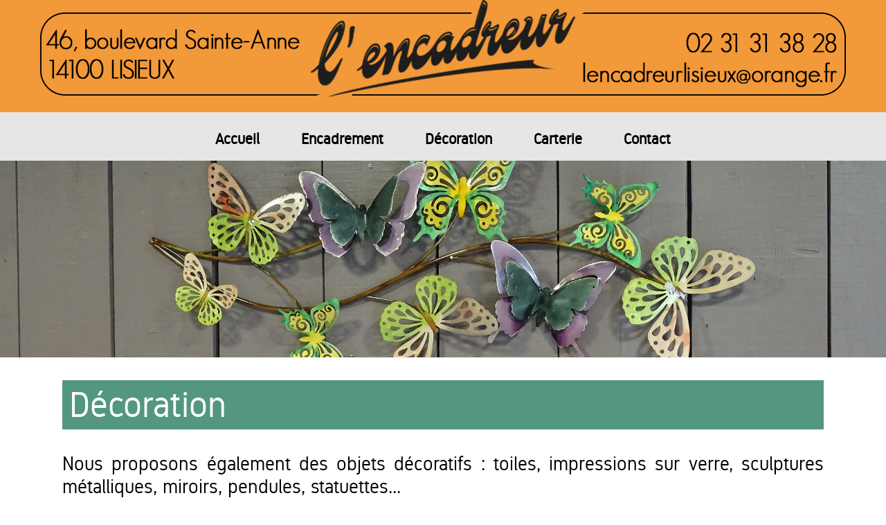

--- FILE ---
content_type: text/html
request_url: http://lencadreurlisieux.fr/decoration.html
body_size: 1235
content:
<!DOCTYPE html PUBLIC "-//W3C//DTD XHTML 1.0 Strict//EN" "http://www.w3.org/TR/xhtml1/DTD/xhtml1-strict.dtd">
<html xmlns="http://www.w3.org/1999/xhtml">
<head>
	<meta http-equiv="Content-Type" content="text/html; charset=utf-8" />
	<title>L'encadreur - Spécialiste de l'encadrement sur-mesure</title>
	<meta name="keywords" content="l'encadreur, lencadreurlisieux, lisieux, encadrement, décoration, carterie" />
	<meta name="robots" content="all,follow" />
	<meta name="description" content="Bienvenue sur le site de l'Encadreur - Spécialiste de l'encadrement sur-mesure à Lisieux (14100)" />
	<meta name="Geo.region" content="FR-14" />
	<meta name="Geo.placename" content="Lisieux, 14100, Normandie, France" />
	<meta http-equiv="content-language" content="fr" />
	<link rel="icon" type="image/png" href="images/favicon.png" />
	<link href="stylesheets/main.css" rel="stylesheet" type="text/css" media="all" />
</head>
<body>
	<div id="wrapper">
		<div id="header">
			<div id="logo">   
				<h1><a href="index.html"><img src="images/logo.png" alt="" /></a></h1></div>

			<div id="menu">
				<ul>
					<li class="menu1"><a href="index.html">Accueil</a></li>
            		<li class="espacement"></li>
					<li class="menu2"><a href="encadrement.html">Encadrement</a></li>
            		<li class="espacement">   </li>
					<li class="menu3"><a href="decoration.html">Décoration</a></li>
            		<li class="espacement">   </li>
					<li class="menu4"><a href="carterie.html">Carterie</a></li>
            		<li class="espacement">   </li>
					<li class="menu5"><a href="contact.html">Contact</a></li>
				</ul>
			</div>
			<div id="banner"><img src="images/couvertures/decoration.png" width="100%"  alt="" /></div>
            
			<div id="three-columns">
				<div class="content">
					<div id="column1">
				<!--AJOUT CARTOUCHE-->
                		<header class="cartouche">
                			<h1 class="menu3">Décoration</h1>
                		</header>
                <!-- FIN AJOUT CARTOUCHE -->
                		<h2 class="style1"><br />Nous proposons également des objets décoratifs : toiles, impressions sur verre, sculptures métalliques, miroirs,
pendules, statuettes...</h2>
					</div>
				</div>
			</div>
			<div>
				<div id="footer">
					<p><a target="_blank" href="https://www.facebook.com/lencadreurlisieux/"><img src="images/reseauxsociaux/facebook.png" width="30" height="30" alt=""/></a> <a target="_blank" href="https://www.pagesjaunes.fr/pros/08331802"><img src="images/reseauxsociaux/pagesjaunes.png" width="30" height="30" alt=""/></a> <a href="mailto:lencadreurlisieux@orange.fr?subject=Mail envoyé depuis le site internet"><img src="images/reseauxsociaux/mail.png" width="30" height="30" alt=""/></a> <br/>2017 - www.lencadreurlisieux.fr - Tous droits réservés - <a href="mentionslegales.html">Mentions légales</a> </p>
				</div>
			</div>
		</div>
	</div>
</body>
</html>

--- FILE ---
content_type: text/css
request_url: http://lencadreurlisieux.fr/stylesheets/main.css
body_size: 8958
content:
/*DEBUT AJOUT POLICE DE CARACTERES*/
@font-face {
    font-family: 'gidoleregular';
    src: url('gidole-regular-webfont.eot');
    src: url('gidole-regular-webfont.eot?#iefix') format('embedded-opentype'),
         url('gidole-regular-webfont.woff2') format('woff2'),
         url('gidole-regular-webfont.woff') format('woff'),
         url('gidole-regular-webfont.ttf') format('truetype'),
         url('gidole-regular-webfont.svg#gidoleregular') format('svg');
    font-weight: normal;
    font-style: normal;

}
/*FIN AJOUT POLICE DE CARACTERES (Ajout ci dessus de la police geosanslight, attention, désactiver les personnalisations de font-family dans les différents css, body, h1, p... - Modifié par police Gidole)*/

body {
	height: 100%;
	font-family: gidoleregular, Arial, Helvetica, sans-serif;
}

html {
	height: 100%;
}

body {
	margin: 0;
	padding: 0;
	font-size: 12px;
	font-weight: 200;
	color: #454545;
}

h3 {
	margin: 0;
	padding: 0;
	font-weight: 300;
	color: #221D1D;
}

h2 {
	margin: 0;
	padding: 0;
	font-weight: 300;
	color: #221D1D;
}

h1 {
	margin: 0;
	padding: 0;
	font-weight: 300;
	color: #221D1D;
}

h2 {
	font-size: 2.35em;
	text-align: justify;
}

ul {
	margin-top: 0px;
}

ol {
	margin-top: 0px;
}

p {
	margin-top: 0px;
}

p {
	line-height: 200%;
}

/*Ajout de mise en forme du texte descriptif*/
p {
	text-align: left;
	color: black;
	font-size: large;
	line-height: 150%;
}

strong {
}

a {
	color: #BA0E8C;
}

a:hover {
	text-decoration: none;
}

a img {
	border: none;
}

img.border {
}

img.alignleft {
	float: left;
}

img.alignright {
	float: right;
}

img.aligncenter {
	margin: 0px auto;
}

hr {
	display: none;
}

/** WRAPPER */

/*#wrapper {
	width: 1200px;
	margin: 0px auto;
	padding: 0px 0px 0px 0px;
	background: #FFFFFF;
	box-shadow: 0px 0px 10px 5px rgba(0,0,0,.2);
}*/

.container {
	/*width: 980px;MIS EN ATTENTE*/
	margin: 0px auto;
}

.clearfix {
	clear: both;
}

/** HEADER */

#header {
}

/* Logo */

#logo {
	color: #000000;
	background: #f29939;
	text-align: center;
}

#logo p {
	margin: 0;
	padding: 0;
}

#logo h1 {
	margin: 0;
	padding: 0;
}

#logo h1 span {
	color: #1F1F1F;
}

#logo p {
	text-align: center;
	font-size: 16px;
	color: #595959;
}

#logo p a {
	color: #595959;
}

#logo a {
	border: none;
	background: none;
	text-decoration: none;
	color: #1F1F1F;
}

/** MENU */

#menu {
	overflow: hidden;
	height: 50px;
	padding-top: 20px;
	background: #e6e6e6;
	font-size: 20px;
	color: #000000;
}

#menu ul {
	margin: 0px 0px 0px 0px;
	padding: 0px 0px;
	list-style: none;
	line-height: normal;
	text-align: center;
}

#menu li {
	display: inline-block;
}

#menu a {
	display: block;
	padding: 5px 10px 5px 10px;
	text-decoration: none;
	text-align: center;
	font-size: 22px;
	font-weight: bold;
	color: #000000;
	border: none;
}

/*AJOUT POUR ESPACEMENT MENU*/
#menu .espacement {
	padding-left: 15px;
	padding-right: 15px;	
}
/*FIN AJOUT POUR ESPACEMENT MENU*/

#menu .current_page_item a {
	text-decoration: none;
}

#menu a:hover {
	text-decoration: none;
}

#menu .current_page_item a {
	border-radius: 5px;
	background: #566673;
	color: #FFFFFF;
}

#menu .last {
	border-right: none;
}

/*DEBUT AJOUT COULEURS DES MENUS*/

#menu li.menu1 a:hover /*Menu Accueil*/ {
	background-color : #FFAD39;
	text-decoration: none;
	/*border-bottom: solid #FFAD39;/*AJOUT POUR TEST*/
	color: #e6e6e6;
	
}

#menu li.menu2 a:hover /*Menu Encadrement*/ {
	background-color : #36a7f3;
	text-decoration: none;
	color: #e6e6e6;
}

#menu li.menu3 a:hover /*Menu Décoration*/ {
	background-color : #54977f;
	text-decoration: none;
	color: #e6e6e6;
}

#menu li.menu4 a:hover /*Menu Carterie*/ {
	background-color : #a8769b;
	text-decoration: none;
	color: #e6e6e6;
}

#menu li.menu5 a:hover /*Menu Contact*/ {
	background-color : #cf1717;
	text-decoration: none;
	color: #e6e6e6;
}

#menu li.menu1 {
	/*border-bottom : solid #ffffff;*/
}

#menu li.menu2 {
}

#menu li.menu3 {
}

#menu li.menu4 {
}

#menu li.menu5 {
}
/*FIN AJOUT COULEURS DES MENUS*/


/** PAGE */

#page {
}

/** CONTENT */

#content {
}

/** SIDEBAR */

#sidebar {
}

/* Footer */

#footer {
	overflow: hidden;
	margin: 0 auto;
	padding: 20px 0 20px 0;
	background: #e6e6e6;
}

#footer p {
	margin: 0;
	padding-top: 5px; /*OLD : 20px*/
	line-height: normal;
	text-align: center;
}

#footer a {
	color: #990C73;
}

/* Footer Content */

#footer-content {
	overflow: hidden;
	width: 1100px;
	padding: 50px;
	background: #ECECEC;
	text-shadow: 1px 1px 0px #ffffff;
	color: #666666;
}

#footer-content h2 {
	padding: 0px 0px 30px 0px;
	text-transform: uppercase;
	font-size: 24px;
}

#footer-content #fbox1 {
	float: left;
	width: 600px;
	margin-right: 30px;
}

#footer-content #fbox2 {
	float: left;
	width: 220px;
}

#footer-content #fbox3 {
	float: right;
	width: 220px;
}

/* Three Columns */

#three-columns {
	overflow: hidden;
	width: 1100px;
	margin: 0px auto;
	padding: 30px 50px 30px 50px;
}

#three-columns .content {
	overflow: hidden;
	padding: 0px 0px 50px 0px;
	border-bottom: 1px solid #D4D4D4;
}

#three-columns h2 {
	padding: 0px 0px 20px 0px;
	color: #000000;
}

#three-columns #column1 {
	float: left;
	width: 1100px;
	margin-right: 40px;
}

/*MIS EN ATTENTE #three-columns #column2 {
	float: left;
	width: 290px;
}

/* MIS EN ATTENTE #three-columns #column3 {
	float: right;
	width: 300px;
}

/* Two Columns */

/* MIS EN ATTENTE #two-columns {
	overflow: hidden;
	width: 1100px;
	margin: 0px auto;
	padding: 40px 50px 50px 50px;
}

#two-columns h2 {
	padding: 0px 0px 20px 0px;
	color: #000000;
}

#two-columns #col1 {
	float: right;
	width: 740px;
}

#two-columns #col2 {
	float: left;
	width: 320px;
}*/


/* List Style 1 */

.list-style1 {
	margin: 0px;
	padding: 0px;
	list-style: none;
}

.list-style1 li {
	padding: 20px 0px 20px 0px;
	border-top: 1px solid #D4D4D4;
}

.list-style1 .date {
	font-weight: bold;
	color: #212121;
}

.list-style1 img {
	float: left;
	margin-right: 25px;
}

.list-style1 .first {
	padding-top: 0px;
	border-top: none;
}


/* List Style 2 */

.list-style2 {
	margin: 0px;
	padding: 0px 0px 20px 0px;
	list-style: none;
}

.list-style2 li {
	padding: 10px 0px 10px 0px;
	border-top: 1px solid #D4D4D4;
}


.list-style2 .first {
	padding-top: 0px;
	border-top: none;
}

/*AJOUT POUR PERSONNALISATION DES CARTOUCHES*/

.cartouche {
	font-weight:bold;	
	font-size: 26px;
}

.cartouche .menu1 {
	background: #FF7900;
	color: #ffffff;
	padding-top:5px;
	padding-bottom:5px;
	padding-left: 10px;
}

.cartouche .menu2 {
	background: #36A7F3;
	color: #ffffff;
	padding-top:5px;
	padding-bottom:5px;
	padding-left: 10px;
}

.cartouche .menu3 {
	background: #54977f;
	color: #ffffff;
	padding-top:5px;
	padding-bottom:5px;
	padding-left: 10px;
}

.cartouche .menu4 {
	background: #a8769b;
	color: #ffffff;
	padding-top:5px;
	padding-bottom:5px;
	padding-left: 10px;
}

.cartouche .menu5 {
	background: #cf1717;
	color: #ffffff;
	padding-top:5px;
	padding-bottom:5px;
	padding-left: 10px;
}

/* ----- Contact Content Styling ----- */
/* ----- Form Styling ----- */
#contact_form {
    width: 480px;
}

#contact_form li {
    font-size: 14px;
    padding: 2px 0px;
}

#contact_form label {
    display: block;
    margin: 12px 0;
}

#contact_form input {
	margin-top: 10px; /*espace entre champs form*/
}

#contact_form textarea:focus {
    border: 1px solid #2aacc8;
	border-radius: 4px;
}

#contact_form input:focus {
    border: 1px solid #2aacc8;
}

#contact_form textarea {
    border: 1px solid #b4bac5;
	border-radius: 4px;
	width: 466px;
	border-color: #f29939;
	padding: 12px 12px 12px 12px;
}

#contact_form input {
    border: 1px solid #b4bac5;
	border-radius: 4px;
	border-color: #f29939;
	padding: 12px 12px 12px 12px;
}

#contact_form input[type="submit"]:hover {
    color: #fff;
}

ol, ul {
	list-style: none;
	padding-left: 0px;
}

/* ----- Form Styling ----- */

fieldset {
    width: 500px;
    margin-left: 0px;
    margin-right: 0px;
    border-right-width: 0px;
    border-left-width: 0px;
    padding-left: 0px;
    padding-right: 0px;
    padding-bottom: 0px;
    border-bottom-width: 0px;
    border-top-width: 0px;
    padding-top: 0px;
}

#contact_info_left h3 {
	font-size: 25px;
	font-weight: bold;	
}

.titre_contact {
	font-size: 25px;
	font-weight: bold;	
}

.row {
	width: 1100px;
}

.\36u, .\36 u\24 {
	width: 50%;
	clear: none;
	clear: left;
}

form input[type="text"],
form input[type="email"],
form textarea {
	width: 46%;/*47*/
	font-size: 16px;
}

form input[type="button"],
form input[type="submit"]
{
	background-color: #F29939;
	height: 50px;
	font-size: 16px;
	width: 480px;
}

.coordonnees {
	width: 46%;
	border-radius: 4px;
	border-color: #f29939;
	border: 1px solid #f29939;
	height: 162px;
	padding: 12px 12px 12px 12px;
	float: left;
	margin-right:17px;
	font-weight: bold;
}

.coordonnees p {
	font-size: 26px;	
}

.colonneencadrement {
	width: 50%;
	font-size: 18px;	
}

.colonneuniqueencadrement {
	font-weight: bold;
	font-size: 24px;	
}